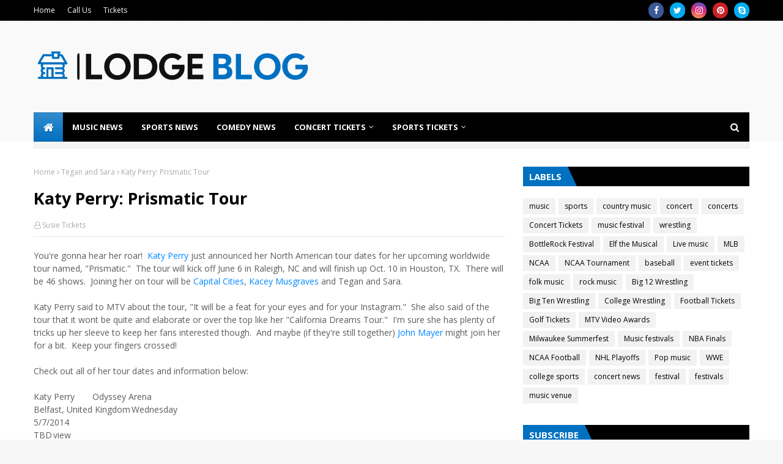

--- FILE ---
content_type: application/javascript
request_url: https://www.w3counter.com/ws/loader/?w3counter_id=148860
body_size: -129
content:
if (typeof window.wsg_options === 'undefined' || window.wsg_options.length == 0) {
window.wsg_has_premium = false;
window.wsg_options = [];
window.wsg_location = 'Cambridge, Massachusetts, United States';
window.wsg_country = 'US';
window.wsg_brand_url = 'https://www.w3counter.com/';
window.wsg_brand_name = 'W3Counter';

}